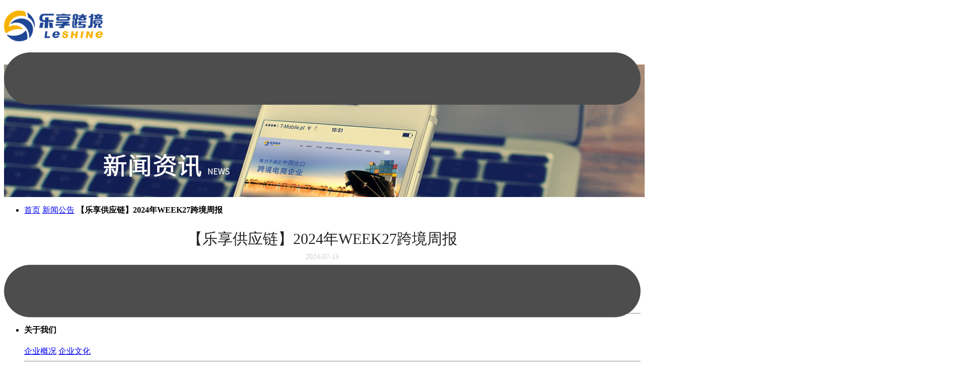

--- FILE ---
content_type: text/html
request_url: http://www.leshine56.com/xinwengonggao/lexianggongyinglian2024nianweek27kuajingzhoubao.html
body_size: 4340
content:
<!DOCTYPE html PUBLIC "-//W3C//DTD XHTML 1.0 Transitional//EN" "http://www.w3.org/TR/xhtml1/DTD/xhtml1-transitional.dtd">
<html xmlns="http://www.w3.org/1999/xhtml">
<head>
<meta http-equiv="X-UA-Compatible" content="IE=9" />
<meta http-equiv="Content-Type" content="text/html; charset=utf-8" />
<meta name="viewport" content="width=device-width, initial-scale=1">
<meta http-equiv="X-UA-Compatible" content="ie=edge">

<link rel="stylesheet" href="http://www.leshine56.com/css/main.css">
<link rel="stylesheet" href="http://www.leshine56.com/iorder_login/css/font-awesome.min.css">

<script type="text/javascript" >var $yuming = 'http://www.leshine56.com';</script>
<script src="http://www.leshine56.com/js/jquery-1.9.1.min.js"></script>
<script src="http://www.leshine56.com/js/swiper.min.js"></script>

<script src="http://www.leshine56.com/js/other.js"></script>


<link rel="bookmark" href="http://www.leshine56.com/upfiles/icon1619487242444.ico" />
 <link rel="shortcut icon" href="http://www.leshine56.com/upfiles/icon1619487242444.ico" /> 
<!-- head统计代码-->

<title>【乐享供应链】2024年WEEK27跨境周报 - 乐享供应链</title>
<meta name="keywords" content="" /> 
<meta name="description" content="" />
<style>
*{font-family: 'Conv_MyriadPro-Regular';}
.newstitle{ text-align:center; font-size:30px; color:#232323;}
.newstime{ font-size:14px; color:#ccc; text-align:center; line-height:30px;}
.newstitle,.newstxt{width:1200px;margin: 2% auto 0;}
.newstxt{margin-bottom: 2%;}
.newstxt p{ font-size:16px; color:#777; line-height:24px; margin-bottom:10px;}
@media screen and (max-width:1220px){
	.newstitle,.newstxt{ width:96%;}
	}
</style>
</head>
<body>
    <!-- header -->
<header class="ls-hd" style="position: relative;height: 107px;">
  <div class="hd-pos active">
    <div class="hd-inner wid flex-sb hei">
      <!-- logo -->
      <h1>
        <a href="http://www.leshine56.com" rel="nofollow">
          <img src="http://www.leshine56.com/upfiles/logo11604104108660.png" alt="乐享跨境" title="乐享跨境">
        </a>
      </h1>
	<div class="head-nav-media">
		<svg t="1627988750952" class="icon" viewBox="0 0 1366 1024" version="1.1"><path d="M1309.745268 0H56.12297a55.802067 55.802067 0 0 0 0 112.245537h1253.622298a55.802067 55.802067 0 1 0 0-112.245537zM1309.745268 455.877231H56.12297a55.802067 55.802067 0 0 0 0 112.245538h1253.622298a55.802067 55.802067 0 1 0 0-112.245538zM1309.745268 911.754463H56.12297a55.802067 55.802067 0 1 0 0 112.245537h1253.622298a55.802067 55.802067 0 0 0 0-112.245537z" fill="#4D4D4D" p-id="2656"></path></svg>
		</div>
      <!-- nav -->
      <nav class="menu-nav flex-sb hei">
                  <li class="nav-list home flex iconfont " 1>
            <a href="http://www.leshine56.com/" >首页 </a>
            <i class="iconfont icon-cross"></i>

            <!-- drop down -->
            <!-- 走进乐享 -->
            
            <!-- fba头程 -->
            
            <!-- 海外仓服务 -->
            
            <!-- 增值服务 -->
                        
            <!-- 知识小站 -->
            

            <!-- 新闻 -->
            
            <!-- 在线订舱 -->
            
            <!-- 联系我们 -->
            
          </li>
                  <li class="nav-list home flex iconfont " 2>
            <a href="http://www.leshine56.com/qiyegaikuang.html" >走进乐享 <i class="iconfont icon-down"></i></a>
            <i class="iconfont icon-cross"></i>

            <!-- drop down -->
            <!-- 走进乐享 -->
                          <ul class="pro-items">
                <div class="pro-cont">
                  <h4 class="iconfont icon-guojia">走进乐享</h4>
                  <ul class="move-ul "><li style="font-size: 0;"><div class="imageContainer ne" style="width:100%;display: inline-block; padding:10px; font-size:14px;vertical-align: top;">乐享跨境致力于满足中国出口跨境电商企业在全世界各主要电商平台畅销其产品的优质物流需求。</div></li>
	</ul>                </div>
                <div class="pro_list_box">
                                    <li class="pro-list">
                    <a href="http://www.leshine56.com/qiyegaikuang.html" class="iconfont icon-right2">企业概况</a>
                  </li>
                                    <li class="pro-list">
                    <a href="http://www.leshine56.com/qiyewenhua.html" class="iconfont icon-right2">企业文化</a>
                  </li>
                                  </div>
              </ul>
            
            <!-- fba头程 -->
            
            <!-- 海外仓服务 -->
            
            <!-- 增值服务 -->
                        
            <!-- 知识小站 -->
            

            <!-- 新闻 -->
            
            <!-- 在线订舱 -->
            
            <!-- 联系我们 -->
            
          </li>
                  <li class="nav-list home flex iconfont " 4>
            <a href="http://www.leshine56.com/fabtouchenggaishu.html" >FBA头程 <i class="iconfont icon-down"></i></a>
            <i class="iconfont icon-cross"></i>

            <!-- drop down -->
            <!-- 走进乐享 -->
            
            <!-- fba头程 -->
                          <ul class="pro-items">
                <div class="pro-cont">
                  <h4 class="iconfont icon-guojia">FBA头程</h4>
                  <p class="pcont_desc">FBA头程</p>
                </div>
                <div class="pro_list_box">
                                    <li class="pro-list">
                    <a href="http://www.leshine56.com/fabtouchenggaishu.html" class="iconfont icon-right2">FBA头程概述</a>
                  </li>
                                    <li class="pro-list">
                    <a href="http://www.leshine56.com/yunshufangshi.html" class="iconfont icon-right2">运输方式</a>
                  </li>
                                    <li class="pro-list">
                    <a href="http://www.leshine56.com/changjianwenti.html" class="iconfont icon-right2">常见问题</a>
                  </li>
                                    <li class="pro-list">
                    <a href="http://www.leshine56.com/amazon-warehouse-address.html" class="iconfont icon-right2">亚马逊仓库地址</a>
                  </li>
                                  </div>
              </ul>
            
            <!-- 海外仓服务 -->
            
            <!-- 增值服务 -->
                        
            <!-- 知识小站 -->
            

            <!-- 新闻 -->
            
            <!-- 在线订舱 -->
            
            <!-- 联系我们 -->
            
          </li>
                  <li class="nav-list home flex iconfont " 3>
            <a href="http://www.leshine56.com/haiwaicang_service.html" >海外仓服务 <i class="iconfont icon-down"></i></a>
            <i class="iconfont icon-cross"></i>

            <!-- drop down -->
            <!-- 走进乐享 -->
            
            <!-- fba头程 -->
            
            <!-- 海外仓服务 -->
                          <ul class="pro-items">
                <div class="pro-cont">
                  <h4 class="iconfont icon-guojia">海外仓服务</h4>
                  <p class="pcont_desc">海外仓服务</p>
                </div>
                <div class="pro_list_box">
                                    <li class="pro-list">
                    <a href="http://www.leshine56.com/haiwaicang_service.html" class="iconfont icon-right2">海外仓服务</a>
                  </li>
                                  </div>
              </ul>
            
            <!-- 增值服务 -->
                        
            <!-- 知识小站 -->
            

            <!-- 新闻 -->
            
            <!-- 在线订舱 -->
            
            <!-- 联系我们 -->
            
          </li>
                  <li class="nav-list home flex iconfont " 5>
            <a href="http://www.leshine56.com/zengzhi__service.html" >增值服务 <i class="iconfont icon-down"></i></a>
            <i class="iconfont icon-cross"></i>

            <!-- drop down -->
            <!-- 走进乐享 -->
            
            <!-- fba头程 -->
            
            <!-- 海外仓服务 -->
            
            <!-- 增值服务 -->
                          <ul class="pro-items">
                <div class="pro-cont">
                  <h4 class="iconfont icon-guojia">增值服务</h4>
                  <p class="pcont_desc">增值服务</p>
                </div>
                <div class="pro_list_box">
                                    <li class="pro-list">
                    <a href="http://www.leshine56.com/zengzhi__service.html" class="iconfont icon-right2">增值服务</a>
                  </li>
                                  </div>
              </ul>
                        
            <!-- 知识小站 -->
            

            <!-- 新闻 -->
            
            <!-- 在线订舱 -->
            
            <!-- 联系我们 -->
            
          </li>
                  <li class="nav-list home flex iconfont " 7>
            <a href="http://www.leshine56.com/zhishixiaozhan/" >知识小站 <i class="iconfont icon-down"></i></a>
            <i class="iconfont icon-cross"></i>

            <!-- drop down -->
            <!-- 走进乐享 -->
            
            <!-- fba头程 -->
            
            <!-- 海外仓服务 -->
            
            <!-- 增值服务 -->
                        
            <!-- 知识小站 -->
                          <ul class="pro-items">
                <div class="pro-cont">
                  <h4 class="iconfont icon-guojia">知识小站</h4>
                  <p class="pcont_desc">跨境电商物流知识小课堂，专业资讯一键直达。</p>
                </div>
                <div class="pro_list_box">
                                    <li class="pro-list">
                    <a href="http://www.leshine56.com/zhishixiaozhan/" class="iconfont icon-right2">知识小站</a></li>
                                    <li class="pro-list">
                    <a href="http://www.leshine56.com/download.html" class="iconfont icon-right2">下载中心</a>
                  </li>
                </div>
              </ul>
            

            <!-- 新闻 -->
            
            <!-- 在线订舱 -->
            
            <!-- 联系我们 -->
            
          </li>
                  <li class="nav-list home flex iconfont " 8>
            <a href="http://www.leshine56.com/zuixinhuodong/" >新闻资讯 <i class="iconfont icon-down"></i></a>
            <i class="iconfont icon-cross"></i>

            <!-- drop down -->
            <!-- 走进乐享 -->
            
            <!-- fba头程 -->
            
            <!-- 海外仓服务 -->
            
            <!-- 增值服务 -->
                        
            <!-- 知识小站 -->
            

            <!-- 新闻 -->
                          <ul class="pro-items">
                <div class="pro-cont">
                  <h4 class="iconfont icon-guojia">新闻资讯</h4>
                  <p class="pcont_desc">乐享最新活动内容、公司新闻、行业资讯等都在这里</p>
                </div>
                <div class="pro_list_box">
                                    <li class="pro-list">
                    <a href="http://www.leshine56.com/zuixinhuodong/" class="iconfont icon-right2">乐享活动</a></li>
                                    <li class="pro-list">
                    <a href="http://www.leshine56.com/xinwengonggao/" class="iconfont icon-right2">新闻公告</a></li>
                                    <li class="pro-list">
                    <a href="http://www.leshine56.com/xingyexinwen/" class="iconfont icon-right2">行业资讯</a></li>
                                  </div>
              </ul>
            
            <!-- 在线订舱 -->
            
            <!-- 联系我们 -->
            
          </li>
                  <li class="nav-list home flex iconfont " 13>
            <a href="http://www.polestarline.com/fbaSearch" >运价驿站 </a>
            <i class="iconfont icon-cross"></i>

            <!-- drop down -->
            <!-- 走进乐享 -->
            
            <!-- fba头程 -->
            
            <!-- 海外仓服务 -->
            
            <!-- 增值服务 -->
                        
            <!-- 知识小站 -->
            

            <!-- 新闻 -->
            
            <!-- 在线订舱 -->
            
            <!-- 联系我们 -->
            
          </li>
                  <li class="nav-list home flex iconfont icon-yooxi-new" 16>
            <a href="http://fba.leshine56.com/web/" target="_blank">在线订舱 </a>
            <i class="iconfont icon-cross"></i>

            <!-- drop down -->
            <!-- 走进乐享 -->
            
            <!-- fba头程 -->
            
            <!-- 海外仓服务 -->
            
            <!-- 增值服务 -->
                        
            <!-- 知识小站 -->
            

            <!-- 新闻 -->
            
            <!-- 在线订舱 -->
                         
            
            <!-- 联系我们 -->
            
          </li>
                  <li class="nav-list home flex iconfont " 14>
            <a href="http://www.leshine56.com/lianxilexiang.html" >联系我们 <i class="iconfont icon-down"></i></a>
            <i class="iconfont icon-cross"></i>

            <!-- drop down -->
            <!-- 走进乐享 -->
            
            <!-- fba头程 -->
            
            <!-- 海外仓服务 -->
            
            <!-- 增值服务 -->
                        
            <!-- 知识小站 -->
            

            <!-- 新闻 -->
            
            <!-- 在线订舱 -->
            
            <!-- 联系我们 -->
                          <ul class="pro-items">
                <div class="pro-cont">
                  <h4 class="iconfont icon-guojia">联系我们</h4>
                  <ul class="move-ul "><li><div class="imageContainer ne" style="width:100%;display: inline-block; padding:10px; font-size:14px;vertical-align: top;"><p><br></p></div></li>
	</ul>                </div>
                <div class="pro_list_box">
                                    <li class="pro-list">
                    <a href="http://www.leshine56.com/lianxilexiang.html" class="iconfont icon-right2">联系乐享</a>
                  </li>
                                  </div>
              </ul>
            
          </li>
              </nav>
          </div>
  </div>
</header>


    <!-- banner  -->
    <div class="banner_box banner">
        <img src="http://www.leshine56.com/upfiles/news_pic1604632265466.jpg" alt="news_banner">
    </div>



    <!-- sub nav -->
    <div class="sub_nav_box ">
        <ul class="sub_nav flex-sb wid hei">
            <li class="suv_nav_list flex hei">
                <i class="iconfont icon-home"></i>
                <a href="http://www.leshine56.com/">首页</a>
                <i class="iconfont icon-right"></i>
                <a href="http://www.leshine56.com/xinwengonggao/">新闻公告</a>
                <i class="iconfont icon-right"></i>
                <b>【乐享供应链】2024年WEEK27跨境周报</b>
            </li>
        </ul>
    </div>

    <div class="InsidePage">
        <div class="otherspage">
            <div class="inner-about">
                <div class="newdetail">	
                    <div class="newstitle fbd">【乐享供应链】2024年WEEK27跨境周报</div>
                    <div class="newstime">2024-07-15</div>
                    <div class="newstxt">
                                            </div>
                </div>
                <div class="clear"></div>
            </div>
        </div>
    </div>

    <!-- footer -->
<footer class="footer">
	<!-- <div class="social_links wid flex">
		 
			</div> -->
	<ul class="foot_infos flex-sb wid">
		<li class="foot_list">
			<h4 class="fot_tit"><span>快捷入口</span><i class="iconfont icon-add"></i></h4>
			<div class="fot_box entry">
									<a href="http://www.leshine56.com/fbatoucheng.html">FBA头程</a>
									<a href="http://www.leshine56.com/haiwaicangfuwu.html">海外仓服务</a>
									<a href="http://www.leshine56.com/zengzhifuwu.html">增值服务</a>
								<a href="http://www.leshine56.com/zhishixiaozhan/">知识小站</a>
				<a href="http://www.leshine56.com/zuixinhuodong/">新闻资讯</a>
				<a href="https://polestarline.100jit.com/cpmembership/commonLog.ctrl?isMemLogin=false" target="_blank">运价驿站</a>
				<a href="http://120.78.140.175" target="_blank">在线订舱</a>
			</div>
		</li>
		<hr>
		<li class="foot_list">
			<h4 class="fot_tit"><span>关于我们</span><i class="iconfont icon-add"></i></h4>
			<div class="fot_box">
									<a href="http://www.leshine56.com/qiyegaikuang.html">企业概况</a>
									<a href="http://www.leshine56.com/qiyewenhua.html">企业文化</a>
							</div>
		</li>
		<hr>
		<li class="foot_list">
			<h4 class="fot_tit"><span>联系我们</span><i class="iconfont icon-add"></i></h4>
			<div class="fot_box">
									<p class="iconfont icon-dizhi3">
							<a href="http://www.leshine56.com/lianxilexiang.html">宁波公司</a>
					</p>
									<p class="iconfont icon-dizhi3">
							<a href="http://www.leshine56.com/lianxilexiang.html">上海公司</a>
					</p>
									<p class="iconfont icon-dizhi3">
							<a href="http://www.leshine56.com/lianxilexiang.html">深圳公司</a>
					</p>
								<!-- <a class="iconfont icon-tel">(0574)87815466</a>
				<a class="iconfont icon-youxiangicon">lucas.qiang@leshine56.com</a> -->
				<select name="select" class="sel_links" onchange="window.open(this.options[this.selectedIndex].value)" >
					<option value="#">友情链接</option>
											<option value="http://www.leshine56.com">乐享跨境</option>
									</select>
			</div>
		</li>
		<hr>
		<li class="foot_list">
			<h4 class="fot_tit"><span>关注我们</span></h4>
			<div class="fot_box attention">
				<div class="erm_box flex-sb">
					<a class="ewm"><img src="http://www.leshine56.com/upfiles/logo21619487447508.jpg" alt="ewm"></a>
					<!-- <p>乐享跨境致力于满足中国出口跨境电商企业在全世界各主要电商平台畅销其产品的优质物流需求。</p> -->
				</div>
				<p>版权所有 © 2020 乐享跨境</p>
				<a href="https://beian.miit.gov.cn/#/Integrated/index" target="_blank">浙ICP备2020040815号-1</a>
				<script type="text/javascript">document.write(unescape("%3Cspan id='cnzz_stat_icon_1279890919'%3E%3C/span%3E%3Cscript src='https://v1.cnzz.com/z_stat.php%3Fid%3D1279890919%26show%3Dpic' type='text/javascript'%3E%3C/script%3E"));</script>
			</div>
		</li>
	</ul>
</footer>

<div class="float_box">
	<a href="http://www.polestarline.com/fbaSearch" class="flex" target="_blank">
		<i class="iconfont icon-guojia"></i>
		<span>运价驿站</span>
	</a>
	<a href="http://www.leshine56.com/lianxilexiang.html" class="flex">
		<i class="iconfont icon-huifu"></i>
		<span>联系乐享</span>
	</a>
	<a class="flex back_top">
		<i class="iconfont icon-stack"></i>
		<span>返回顶部</span>
	</a>
</div>


<!-- online search -->
<!-- <div class="online_search">
	<div class="business flex-sb">
		<svg viewBox="0 0 1024 1024" version="1.1" xmlns="http://www.w3.org/2000/svg" p-id="12146" xmlns:xlink="http://www.w3.org/1999/xlink" >
			<path d="M145.7 996c-55.2 0-100.2-44.9-100.2-100.2V128.9c0-55.2 44.9-100.2 100.2-100.2h659.4c55.3 0 100.3 44.9 100.3 100.2v64.2c0 23.1-18.9 42-42 42-23.2 0-42-18.8-42-42v-64.2c0-8.8-7.4-16.2-16.2-16.2H145.7c-8.8 0-16.2 7.4-16.2 16.2v766.9c0 8.8 7.4 16.2 16.2 16.2h575.5c23.1 0 42 18.9 42 42s-18.8 42-42 42H145.7z" fill="#1296DB" p-id="12147"></path>
			<path d="M940.2 962.3c-12.1 0-23.7-5.2-31.8-14.4L743 757.6l-4 2.1c-37.2 19.5-77.1 29.4-118.7 29.4-141.1 0-255.8-114.8-255.8-255.9 0-141.1 114.8-255.9 255.8-255.9 141.2 0 256 114.8 256 255.9 0 61.9-22.7 121.8-64 168.6l-3.3 3.8 163 187.2c15.2 17.5 13.3 44.1-4.2 59.3-7.6 6.6-17.4 10.2-27.6 10.2zM620.3 361.2c-94.8 0-171.8 77.1-171.8 171.9 0 94.8 77.1 171.8 171.8 171.8 94.8 0 171.9-77.1 171.9-171.8 0.1-94.7-77.1-171.9-171.9-171.9zM242.7 771.3c-23.2 0-42-18.9-42-42 0-23.2 18.9-42 42-42h88.4c16.8 31.4 38.4 59.6 64.3 84.1H242.7zM242.7 554.3c-23.2 0-42-18.8-42-42s18.9-42 42-42h55.9c-4.1 21.3-6.2 42.4-6.2 62.8 0 7.4 0.4 14.7 0.9 21.2h-50.6zM242.7 353.5c-23.2 0-42-18.9-42-42s18.9-42 42-42h183.1c-31.2 23-57.9 51.2-79.4 84H242.7z" fill="#1296DB" p-id="12148"></path>
		</svg>
		<span>业务查询</span>
		<i class="iconfont icon-down"></i>
	</div>
	<a href="https://polestarline.100jit.com/cpmembership/commonLog.ctrl?isMemLogin=false" target="_blank">
		<span>全球运价系统</span>
	</a>
	<a href="http://www.leshine56.com/lianxilexiang.html">
		<p>在线服务</p>
	</a>
</div> -->

<!--google analytics -->
<!-- // -->


</body>
</html>
